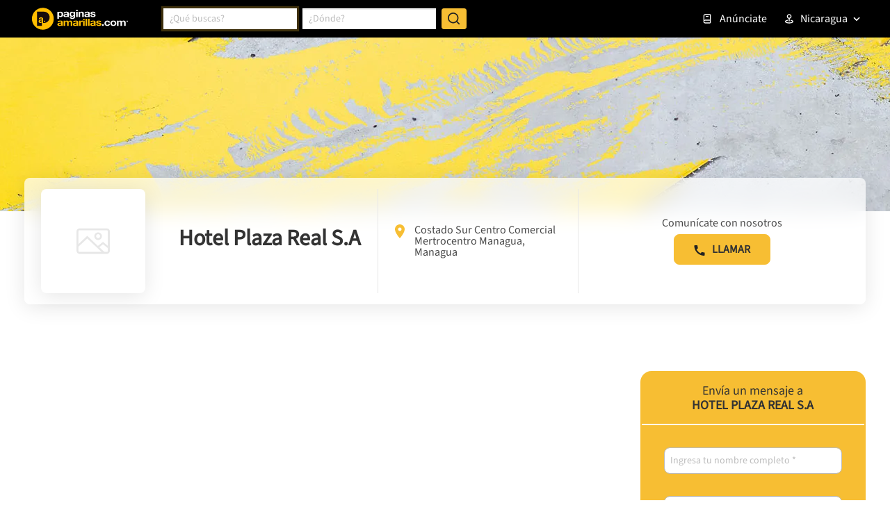

--- FILE ---
content_type: text/html; charset=utf-8
request_url: https://www.google.com/recaptcha/enterprise/anchor?ar=1&k=6LdlnwYqAAAAAG4xvwbFMR247f4IvCPWll5Do8Hh&co=aHR0cHM6Ly93d3cucGFnaW5hc2FtYXJpbGxhcy5jb20ubmk6NDQz&hl=en&v=PoyoqOPhxBO7pBk68S4YbpHZ&size=invisible&anchor-ms=20000&execute-ms=30000&cb=8v5cwhcfjbl4
body_size: 48876
content:
<!DOCTYPE HTML><html dir="ltr" lang="en"><head><meta http-equiv="Content-Type" content="text/html; charset=UTF-8">
<meta http-equiv="X-UA-Compatible" content="IE=edge">
<title>reCAPTCHA</title>
<style type="text/css">
/* cyrillic-ext */
@font-face {
  font-family: 'Roboto';
  font-style: normal;
  font-weight: 400;
  font-stretch: 100%;
  src: url(//fonts.gstatic.com/s/roboto/v48/KFO7CnqEu92Fr1ME7kSn66aGLdTylUAMa3GUBHMdazTgWw.woff2) format('woff2');
  unicode-range: U+0460-052F, U+1C80-1C8A, U+20B4, U+2DE0-2DFF, U+A640-A69F, U+FE2E-FE2F;
}
/* cyrillic */
@font-face {
  font-family: 'Roboto';
  font-style: normal;
  font-weight: 400;
  font-stretch: 100%;
  src: url(//fonts.gstatic.com/s/roboto/v48/KFO7CnqEu92Fr1ME7kSn66aGLdTylUAMa3iUBHMdazTgWw.woff2) format('woff2');
  unicode-range: U+0301, U+0400-045F, U+0490-0491, U+04B0-04B1, U+2116;
}
/* greek-ext */
@font-face {
  font-family: 'Roboto';
  font-style: normal;
  font-weight: 400;
  font-stretch: 100%;
  src: url(//fonts.gstatic.com/s/roboto/v48/KFO7CnqEu92Fr1ME7kSn66aGLdTylUAMa3CUBHMdazTgWw.woff2) format('woff2');
  unicode-range: U+1F00-1FFF;
}
/* greek */
@font-face {
  font-family: 'Roboto';
  font-style: normal;
  font-weight: 400;
  font-stretch: 100%;
  src: url(//fonts.gstatic.com/s/roboto/v48/KFO7CnqEu92Fr1ME7kSn66aGLdTylUAMa3-UBHMdazTgWw.woff2) format('woff2');
  unicode-range: U+0370-0377, U+037A-037F, U+0384-038A, U+038C, U+038E-03A1, U+03A3-03FF;
}
/* math */
@font-face {
  font-family: 'Roboto';
  font-style: normal;
  font-weight: 400;
  font-stretch: 100%;
  src: url(//fonts.gstatic.com/s/roboto/v48/KFO7CnqEu92Fr1ME7kSn66aGLdTylUAMawCUBHMdazTgWw.woff2) format('woff2');
  unicode-range: U+0302-0303, U+0305, U+0307-0308, U+0310, U+0312, U+0315, U+031A, U+0326-0327, U+032C, U+032F-0330, U+0332-0333, U+0338, U+033A, U+0346, U+034D, U+0391-03A1, U+03A3-03A9, U+03B1-03C9, U+03D1, U+03D5-03D6, U+03F0-03F1, U+03F4-03F5, U+2016-2017, U+2034-2038, U+203C, U+2040, U+2043, U+2047, U+2050, U+2057, U+205F, U+2070-2071, U+2074-208E, U+2090-209C, U+20D0-20DC, U+20E1, U+20E5-20EF, U+2100-2112, U+2114-2115, U+2117-2121, U+2123-214F, U+2190, U+2192, U+2194-21AE, U+21B0-21E5, U+21F1-21F2, U+21F4-2211, U+2213-2214, U+2216-22FF, U+2308-230B, U+2310, U+2319, U+231C-2321, U+2336-237A, U+237C, U+2395, U+239B-23B7, U+23D0, U+23DC-23E1, U+2474-2475, U+25AF, U+25B3, U+25B7, U+25BD, U+25C1, U+25CA, U+25CC, U+25FB, U+266D-266F, U+27C0-27FF, U+2900-2AFF, U+2B0E-2B11, U+2B30-2B4C, U+2BFE, U+3030, U+FF5B, U+FF5D, U+1D400-1D7FF, U+1EE00-1EEFF;
}
/* symbols */
@font-face {
  font-family: 'Roboto';
  font-style: normal;
  font-weight: 400;
  font-stretch: 100%;
  src: url(//fonts.gstatic.com/s/roboto/v48/KFO7CnqEu92Fr1ME7kSn66aGLdTylUAMaxKUBHMdazTgWw.woff2) format('woff2');
  unicode-range: U+0001-000C, U+000E-001F, U+007F-009F, U+20DD-20E0, U+20E2-20E4, U+2150-218F, U+2190, U+2192, U+2194-2199, U+21AF, U+21E6-21F0, U+21F3, U+2218-2219, U+2299, U+22C4-22C6, U+2300-243F, U+2440-244A, U+2460-24FF, U+25A0-27BF, U+2800-28FF, U+2921-2922, U+2981, U+29BF, U+29EB, U+2B00-2BFF, U+4DC0-4DFF, U+FFF9-FFFB, U+10140-1018E, U+10190-1019C, U+101A0, U+101D0-101FD, U+102E0-102FB, U+10E60-10E7E, U+1D2C0-1D2D3, U+1D2E0-1D37F, U+1F000-1F0FF, U+1F100-1F1AD, U+1F1E6-1F1FF, U+1F30D-1F30F, U+1F315, U+1F31C, U+1F31E, U+1F320-1F32C, U+1F336, U+1F378, U+1F37D, U+1F382, U+1F393-1F39F, U+1F3A7-1F3A8, U+1F3AC-1F3AF, U+1F3C2, U+1F3C4-1F3C6, U+1F3CA-1F3CE, U+1F3D4-1F3E0, U+1F3ED, U+1F3F1-1F3F3, U+1F3F5-1F3F7, U+1F408, U+1F415, U+1F41F, U+1F426, U+1F43F, U+1F441-1F442, U+1F444, U+1F446-1F449, U+1F44C-1F44E, U+1F453, U+1F46A, U+1F47D, U+1F4A3, U+1F4B0, U+1F4B3, U+1F4B9, U+1F4BB, U+1F4BF, U+1F4C8-1F4CB, U+1F4D6, U+1F4DA, U+1F4DF, U+1F4E3-1F4E6, U+1F4EA-1F4ED, U+1F4F7, U+1F4F9-1F4FB, U+1F4FD-1F4FE, U+1F503, U+1F507-1F50B, U+1F50D, U+1F512-1F513, U+1F53E-1F54A, U+1F54F-1F5FA, U+1F610, U+1F650-1F67F, U+1F687, U+1F68D, U+1F691, U+1F694, U+1F698, U+1F6AD, U+1F6B2, U+1F6B9-1F6BA, U+1F6BC, U+1F6C6-1F6CF, U+1F6D3-1F6D7, U+1F6E0-1F6EA, U+1F6F0-1F6F3, U+1F6F7-1F6FC, U+1F700-1F7FF, U+1F800-1F80B, U+1F810-1F847, U+1F850-1F859, U+1F860-1F887, U+1F890-1F8AD, U+1F8B0-1F8BB, U+1F8C0-1F8C1, U+1F900-1F90B, U+1F93B, U+1F946, U+1F984, U+1F996, U+1F9E9, U+1FA00-1FA6F, U+1FA70-1FA7C, U+1FA80-1FA89, U+1FA8F-1FAC6, U+1FACE-1FADC, U+1FADF-1FAE9, U+1FAF0-1FAF8, U+1FB00-1FBFF;
}
/* vietnamese */
@font-face {
  font-family: 'Roboto';
  font-style: normal;
  font-weight: 400;
  font-stretch: 100%;
  src: url(//fonts.gstatic.com/s/roboto/v48/KFO7CnqEu92Fr1ME7kSn66aGLdTylUAMa3OUBHMdazTgWw.woff2) format('woff2');
  unicode-range: U+0102-0103, U+0110-0111, U+0128-0129, U+0168-0169, U+01A0-01A1, U+01AF-01B0, U+0300-0301, U+0303-0304, U+0308-0309, U+0323, U+0329, U+1EA0-1EF9, U+20AB;
}
/* latin-ext */
@font-face {
  font-family: 'Roboto';
  font-style: normal;
  font-weight: 400;
  font-stretch: 100%;
  src: url(//fonts.gstatic.com/s/roboto/v48/KFO7CnqEu92Fr1ME7kSn66aGLdTylUAMa3KUBHMdazTgWw.woff2) format('woff2');
  unicode-range: U+0100-02BA, U+02BD-02C5, U+02C7-02CC, U+02CE-02D7, U+02DD-02FF, U+0304, U+0308, U+0329, U+1D00-1DBF, U+1E00-1E9F, U+1EF2-1EFF, U+2020, U+20A0-20AB, U+20AD-20C0, U+2113, U+2C60-2C7F, U+A720-A7FF;
}
/* latin */
@font-face {
  font-family: 'Roboto';
  font-style: normal;
  font-weight: 400;
  font-stretch: 100%;
  src: url(//fonts.gstatic.com/s/roboto/v48/KFO7CnqEu92Fr1ME7kSn66aGLdTylUAMa3yUBHMdazQ.woff2) format('woff2');
  unicode-range: U+0000-00FF, U+0131, U+0152-0153, U+02BB-02BC, U+02C6, U+02DA, U+02DC, U+0304, U+0308, U+0329, U+2000-206F, U+20AC, U+2122, U+2191, U+2193, U+2212, U+2215, U+FEFF, U+FFFD;
}
/* cyrillic-ext */
@font-face {
  font-family: 'Roboto';
  font-style: normal;
  font-weight: 500;
  font-stretch: 100%;
  src: url(//fonts.gstatic.com/s/roboto/v48/KFO7CnqEu92Fr1ME7kSn66aGLdTylUAMa3GUBHMdazTgWw.woff2) format('woff2');
  unicode-range: U+0460-052F, U+1C80-1C8A, U+20B4, U+2DE0-2DFF, U+A640-A69F, U+FE2E-FE2F;
}
/* cyrillic */
@font-face {
  font-family: 'Roboto';
  font-style: normal;
  font-weight: 500;
  font-stretch: 100%;
  src: url(//fonts.gstatic.com/s/roboto/v48/KFO7CnqEu92Fr1ME7kSn66aGLdTylUAMa3iUBHMdazTgWw.woff2) format('woff2');
  unicode-range: U+0301, U+0400-045F, U+0490-0491, U+04B0-04B1, U+2116;
}
/* greek-ext */
@font-face {
  font-family: 'Roboto';
  font-style: normal;
  font-weight: 500;
  font-stretch: 100%;
  src: url(//fonts.gstatic.com/s/roboto/v48/KFO7CnqEu92Fr1ME7kSn66aGLdTylUAMa3CUBHMdazTgWw.woff2) format('woff2');
  unicode-range: U+1F00-1FFF;
}
/* greek */
@font-face {
  font-family: 'Roboto';
  font-style: normal;
  font-weight: 500;
  font-stretch: 100%;
  src: url(//fonts.gstatic.com/s/roboto/v48/KFO7CnqEu92Fr1ME7kSn66aGLdTylUAMa3-UBHMdazTgWw.woff2) format('woff2');
  unicode-range: U+0370-0377, U+037A-037F, U+0384-038A, U+038C, U+038E-03A1, U+03A3-03FF;
}
/* math */
@font-face {
  font-family: 'Roboto';
  font-style: normal;
  font-weight: 500;
  font-stretch: 100%;
  src: url(//fonts.gstatic.com/s/roboto/v48/KFO7CnqEu92Fr1ME7kSn66aGLdTylUAMawCUBHMdazTgWw.woff2) format('woff2');
  unicode-range: U+0302-0303, U+0305, U+0307-0308, U+0310, U+0312, U+0315, U+031A, U+0326-0327, U+032C, U+032F-0330, U+0332-0333, U+0338, U+033A, U+0346, U+034D, U+0391-03A1, U+03A3-03A9, U+03B1-03C9, U+03D1, U+03D5-03D6, U+03F0-03F1, U+03F4-03F5, U+2016-2017, U+2034-2038, U+203C, U+2040, U+2043, U+2047, U+2050, U+2057, U+205F, U+2070-2071, U+2074-208E, U+2090-209C, U+20D0-20DC, U+20E1, U+20E5-20EF, U+2100-2112, U+2114-2115, U+2117-2121, U+2123-214F, U+2190, U+2192, U+2194-21AE, U+21B0-21E5, U+21F1-21F2, U+21F4-2211, U+2213-2214, U+2216-22FF, U+2308-230B, U+2310, U+2319, U+231C-2321, U+2336-237A, U+237C, U+2395, U+239B-23B7, U+23D0, U+23DC-23E1, U+2474-2475, U+25AF, U+25B3, U+25B7, U+25BD, U+25C1, U+25CA, U+25CC, U+25FB, U+266D-266F, U+27C0-27FF, U+2900-2AFF, U+2B0E-2B11, U+2B30-2B4C, U+2BFE, U+3030, U+FF5B, U+FF5D, U+1D400-1D7FF, U+1EE00-1EEFF;
}
/* symbols */
@font-face {
  font-family: 'Roboto';
  font-style: normal;
  font-weight: 500;
  font-stretch: 100%;
  src: url(//fonts.gstatic.com/s/roboto/v48/KFO7CnqEu92Fr1ME7kSn66aGLdTylUAMaxKUBHMdazTgWw.woff2) format('woff2');
  unicode-range: U+0001-000C, U+000E-001F, U+007F-009F, U+20DD-20E0, U+20E2-20E4, U+2150-218F, U+2190, U+2192, U+2194-2199, U+21AF, U+21E6-21F0, U+21F3, U+2218-2219, U+2299, U+22C4-22C6, U+2300-243F, U+2440-244A, U+2460-24FF, U+25A0-27BF, U+2800-28FF, U+2921-2922, U+2981, U+29BF, U+29EB, U+2B00-2BFF, U+4DC0-4DFF, U+FFF9-FFFB, U+10140-1018E, U+10190-1019C, U+101A0, U+101D0-101FD, U+102E0-102FB, U+10E60-10E7E, U+1D2C0-1D2D3, U+1D2E0-1D37F, U+1F000-1F0FF, U+1F100-1F1AD, U+1F1E6-1F1FF, U+1F30D-1F30F, U+1F315, U+1F31C, U+1F31E, U+1F320-1F32C, U+1F336, U+1F378, U+1F37D, U+1F382, U+1F393-1F39F, U+1F3A7-1F3A8, U+1F3AC-1F3AF, U+1F3C2, U+1F3C4-1F3C6, U+1F3CA-1F3CE, U+1F3D4-1F3E0, U+1F3ED, U+1F3F1-1F3F3, U+1F3F5-1F3F7, U+1F408, U+1F415, U+1F41F, U+1F426, U+1F43F, U+1F441-1F442, U+1F444, U+1F446-1F449, U+1F44C-1F44E, U+1F453, U+1F46A, U+1F47D, U+1F4A3, U+1F4B0, U+1F4B3, U+1F4B9, U+1F4BB, U+1F4BF, U+1F4C8-1F4CB, U+1F4D6, U+1F4DA, U+1F4DF, U+1F4E3-1F4E6, U+1F4EA-1F4ED, U+1F4F7, U+1F4F9-1F4FB, U+1F4FD-1F4FE, U+1F503, U+1F507-1F50B, U+1F50D, U+1F512-1F513, U+1F53E-1F54A, U+1F54F-1F5FA, U+1F610, U+1F650-1F67F, U+1F687, U+1F68D, U+1F691, U+1F694, U+1F698, U+1F6AD, U+1F6B2, U+1F6B9-1F6BA, U+1F6BC, U+1F6C6-1F6CF, U+1F6D3-1F6D7, U+1F6E0-1F6EA, U+1F6F0-1F6F3, U+1F6F7-1F6FC, U+1F700-1F7FF, U+1F800-1F80B, U+1F810-1F847, U+1F850-1F859, U+1F860-1F887, U+1F890-1F8AD, U+1F8B0-1F8BB, U+1F8C0-1F8C1, U+1F900-1F90B, U+1F93B, U+1F946, U+1F984, U+1F996, U+1F9E9, U+1FA00-1FA6F, U+1FA70-1FA7C, U+1FA80-1FA89, U+1FA8F-1FAC6, U+1FACE-1FADC, U+1FADF-1FAE9, U+1FAF0-1FAF8, U+1FB00-1FBFF;
}
/* vietnamese */
@font-face {
  font-family: 'Roboto';
  font-style: normal;
  font-weight: 500;
  font-stretch: 100%;
  src: url(//fonts.gstatic.com/s/roboto/v48/KFO7CnqEu92Fr1ME7kSn66aGLdTylUAMa3OUBHMdazTgWw.woff2) format('woff2');
  unicode-range: U+0102-0103, U+0110-0111, U+0128-0129, U+0168-0169, U+01A0-01A1, U+01AF-01B0, U+0300-0301, U+0303-0304, U+0308-0309, U+0323, U+0329, U+1EA0-1EF9, U+20AB;
}
/* latin-ext */
@font-face {
  font-family: 'Roboto';
  font-style: normal;
  font-weight: 500;
  font-stretch: 100%;
  src: url(//fonts.gstatic.com/s/roboto/v48/KFO7CnqEu92Fr1ME7kSn66aGLdTylUAMa3KUBHMdazTgWw.woff2) format('woff2');
  unicode-range: U+0100-02BA, U+02BD-02C5, U+02C7-02CC, U+02CE-02D7, U+02DD-02FF, U+0304, U+0308, U+0329, U+1D00-1DBF, U+1E00-1E9F, U+1EF2-1EFF, U+2020, U+20A0-20AB, U+20AD-20C0, U+2113, U+2C60-2C7F, U+A720-A7FF;
}
/* latin */
@font-face {
  font-family: 'Roboto';
  font-style: normal;
  font-weight: 500;
  font-stretch: 100%;
  src: url(//fonts.gstatic.com/s/roboto/v48/KFO7CnqEu92Fr1ME7kSn66aGLdTylUAMa3yUBHMdazQ.woff2) format('woff2');
  unicode-range: U+0000-00FF, U+0131, U+0152-0153, U+02BB-02BC, U+02C6, U+02DA, U+02DC, U+0304, U+0308, U+0329, U+2000-206F, U+20AC, U+2122, U+2191, U+2193, U+2212, U+2215, U+FEFF, U+FFFD;
}
/* cyrillic-ext */
@font-face {
  font-family: 'Roboto';
  font-style: normal;
  font-weight: 900;
  font-stretch: 100%;
  src: url(//fonts.gstatic.com/s/roboto/v48/KFO7CnqEu92Fr1ME7kSn66aGLdTylUAMa3GUBHMdazTgWw.woff2) format('woff2');
  unicode-range: U+0460-052F, U+1C80-1C8A, U+20B4, U+2DE0-2DFF, U+A640-A69F, U+FE2E-FE2F;
}
/* cyrillic */
@font-face {
  font-family: 'Roboto';
  font-style: normal;
  font-weight: 900;
  font-stretch: 100%;
  src: url(//fonts.gstatic.com/s/roboto/v48/KFO7CnqEu92Fr1ME7kSn66aGLdTylUAMa3iUBHMdazTgWw.woff2) format('woff2');
  unicode-range: U+0301, U+0400-045F, U+0490-0491, U+04B0-04B1, U+2116;
}
/* greek-ext */
@font-face {
  font-family: 'Roboto';
  font-style: normal;
  font-weight: 900;
  font-stretch: 100%;
  src: url(//fonts.gstatic.com/s/roboto/v48/KFO7CnqEu92Fr1ME7kSn66aGLdTylUAMa3CUBHMdazTgWw.woff2) format('woff2');
  unicode-range: U+1F00-1FFF;
}
/* greek */
@font-face {
  font-family: 'Roboto';
  font-style: normal;
  font-weight: 900;
  font-stretch: 100%;
  src: url(//fonts.gstatic.com/s/roboto/v48/KFO7CnqEu92Fr1ME7kSn66aGLdTylUAMa3-UBHMdazTgWw.woff2) format('woff2');
  unicode-range: U+0370-0377, U+037A-037F, U+0384-038A, U+038C, U+038E-03A1, U+03A3-03FF;
}
/* math */
@font-face {
  font-family: 'Roboto';
  font-style: normal;
  font-weight: 900;
  font-stretch: 100%;
  src: url(//fonts.gstatic.com/s/roboto/v48/KFO7CnqEu92Fr1ME7kSn66aGLdTylUAMawCUBHMdazTgWw.woff2) format('woff2');
  unicode-range: U+0302-0303, U+0305, U+0307-0308, U+0310, U+0312, U+0315, U+031A, U+0326-0327, U+032C, U+032F-0330, U+0332-0333, U+0338, U+033A, U+0346, U+034D, U+0391-03A1, U+03A3-03A9, U+03B1-03C9, U+03D1, U+03D5-03D6, U+03F0-03F1, U+03F4-03F5, U+2016-2017, U+2034-2038, U+203C, U+2040, U+2043, U+2047, U+2050, U+2057, U+205F, U+2070-2071, U+2074-208E, U+2090-209C, U+20D0-20DC, U+20E1, U+20E5-20EF, U+2100-2112, U+2114-2115, U+2117-2121, U+2123-214F, U+2190, U+2192, U+2194-21AE, U+21B0-21E5, U+21F1-21F2, U+21F4-2211, U+2213-2214, U+2216-22FF, U+2308-230B, U+2310, U+2319, U+231C-2321, U+2336-237A, U+237C, U+2395, U+239B-23B7, U+23D0, U+23DC-23E1, U+2474-2475, U+25AF, U+25B3, U+25B7, U+25BD, U+25C1, U+25CA, U+25CC, U+25FB, U+266D-266F, U+27C0-27FF, U+2900-2AFF, U+2B0E-2B11, U+2B30-2B4C, U+2BFE, U+3030, U+FF5B, U+FF5D, U+1D400-1D7FF, U+1EE00-1EEFF;
}
/* symbols */
@font-face {
  font-family: 'Roboto';
  font-style: normal;
  font-weight: 900;
  font-stretch: 100%;
  src: url(//fonts.gstatic.com/s/roboto/v48/KFO7CnqEu92Fr1ME7kSn66aGLdTylUAMaxKUBHMdazTgWw.woff2) format('woff2');
  unicode-range: U+0001-000C, U+000E-001F, U+007F-009F, U+20DD-20E0, U+20E2-20E4, U+2150-218F, U+2190, U+2192, U+2194-2199, U+21AF, U+21E6-21F0, U+21F3, U+2218-2219, U+2299, U+22C4-22C6, U+2300-243F, U+2440-244A, U+2460-24FF, U+25A0-27BF, U+2800-28FF, U+2921-2922, U+2981, U+29BF, U+29EB, U+2B00-2BFF, U+4DC0-4DFF, U+FFF9-FFFB, U+10140-1018E, U+10190-1019C, U+101A0, U+101D0-101FD, U+102E0-102FB, U+10E60-10E7E, U+1D2C0-1D2D3, U+1D2E0-1D37F, U+1F000-1F0FF, U+1F100-1F1AD, U+1F1E6-1F1FF, U+1F30D-1F30F, U+1F315, U+1F31C, U+1F31E, U+1F320-1F32C, U+1F336, U+1F378, U+1F37D, U+1F382, U+1F393-1F39F, U+1F3A7-1F3A8, U+1F3AC-1F3AF, U+1F3C2, U+1F3C4-1F3C6, U+1F3CA-1F3CE, U+1F3D4-1F3E0, U+1F3ED, U+1F3F1-1F3F3, U+1F3F5-1F3F7, U+1F408, U+1F415, U+1F41F, U+1F426, U+1F43F, U+1F441-1F442, U+1F444, U+1F446-1F449, U+1F44C-1F44E, U+1F453, U+1F46A, U+1F47D, U+1F4A3, U+1F4B0, U+1F4B3, U+1F4B9, U+1F4BB, U+1F4BF, U+1F4C8-1F4CB, U+1F4D6, U+1F4DA, U+1F4DF, U+1F4E3-1F4E6, U+1F4EA-1F4ED, U+1F4F7, U+1F4F9-1F4FB, U+1F4FD-1F4FE, U+1F503, U+1F507-1F50B, U+1F50D, U+1F512-1F513, U+1F53E-1F54A, U+1F54F-1F5FA, U+1F610, U+1F650-1F67F, U+1F687, U+1F68D, U+1F691, U+1F694, U+1F698, U+1F6AD, U+1F6B2, U+1F6B9-1F6BA, U+1F6BC, U+1F6C6-1F6CF, U+1F6D3-1F6D7, U+1F6E0-1F6EA, U+1F6F0-1F6F3, U+1F6F7-1F6FC, U+1F700-1F7FF, U+1F800-1F80B, U+1F810-1F847, U+1F850-1F859, U+1F860-1F887, U+1F890-1F8AD, U+1F8B0-1F8BB, U+1F8C0-1F8C1, U+1F900-1F90B, U+1F93B, U+1F946, U+1F984, U+1F996, U+1F9E9, U+1FA00-1FA6F, U+1FA70-1FA7C, U+1FA80-1FA89, U+1FA8F-1FAC6, U+1FACE-1FADC, U+1FADF-1FAE9, U+1FAF0-1FAF8, U+1FB00-1FBFF;
}
/* vietnamese */
@font-face {
  font-family: 'Roboto';
  font-style: normal;
  font-weight: 900;
  font-stretch: 100%;
  src: url(//fonts.gstatic.com/s/roboto/v48/KFO7CnqEu92Fr1ME7kSn66aGLdTylUAMa3OUBHMdazTgWw.woff2) format('woff2');
  unicode-range: U+0102-0103, U+0110-0111, U+0128-0129, U+0168-0169, U+01A0-01A1, U+01AF-01B0, U+0300-0301, U+0303-0304, U+0308-0309, U+0323, U+0329, U+1EA0-1EF9, U+20AB;
}
/* latin-ext */
@font-face {
  font-family: 'Roboto';
  font-style: normal;
  font-weight: 900;
  font-stretch: 100%;
  src: url(//fonts.gstatic.com/s/roboto/v48/KFO7CnqEu92Fr1ME7kSn66aGLdTylUAMa3KUBHMdazTgWw.woff2) format('woff2');
  unicode-range: U+0100-02BA, U+02BD-02C5, U+02C7-02CC, U+02CE-02D7, U+02DD-02FF, U+0304, U+0308, U+0329, U+1D00-1DBF, U+1E00-1E9F, U+1EF2-1EFF, U+2020, U+20A0-20AB, U+20AD-20C0, U+2113, U+2C60-2C7F, U+A720-A7FF;
}
/* latin */
@font-face {
  font-family: 'Roboto';
  font-style: normal;
  font-weight: 900;
  font-stretch: 100%;
  src: url(//fonts.gstatic.com/s/roboto/v48/KFO7CnqEu92Fr1ME7kSn66aGLdTylUAMa3yUBHMdazQ.woff2) format('woff2');
  unicode-range: U+0000-00FF, U+0131, U+0152-0153, U+02BB-02BC, U+02C6, U+02DA, U+02DC, U+0304, U+0308, U+0329, U+2000-206F, U+20AC, U+2122, U+2191, U+2193, U+2212, U+2215, U+FEFF, U+FFFD;
}

</style>
<link rel="stylesheet" type="text/css" href="https://www.gstatic.com/recaptcha/releases/PoyoqOPhxBO7pBk68S4YbpHZ/styles__ltr.css">
<script nonce="nPl4vzXta3V_eUpaxWzADw" type="text/javascript">window['__recaptcha_api'] = 'https://www.google.com/recaptcha/enterprise/';</script>
<script type="text/javascript" src="https://www.gstatic.com/recaptcha/releases/PoyoqOPhxBO7pBk68S4YbpHZ/recaptcha__en.js" nonce="nPl4vzXta3V_eUpaxWzADw">
      
    </script></head>
<body><div id="rc-anchor-alert" class="rc-anchor-alert"></div>
<input type="hidden" id="recaptcha-token" value="[base64]">
<script type="text/javascript" nonce="nPl4vzXta3V_eUpaxWzADw">
      recaptcha.anchor.Main.init("[\x22ainput\x22,[\x22bgdata\x22,\x22\x22,\[base64]/[base64]/[base64]/[base64]/[base64]/[base64]/[base64]/[base64]/[base64]/[base64]\\u003d\x22,\[base64]\\u003d\\u003d\x22,\x22IsKEED8uw5DCunNJwr4vwq9UO1dNUH3DkMOlwpRlVzhww4vCuAHDtj7DkRgYGlVKFw4RwoBIw5nCqsOcwrrCq8Kra8ODw6MFwqkNwq8BwqPDvcOHwozDssKOGsKJLi0RT2Bka8OEw4l/w4cywoMZwpTCkzIockJaYsKFH8KlbnjCnMOWQkpkwoHChMOzwrLCklXDm3fCisOkwoXCpMKVw7whwo3Dn8Obw77CrgtTHMKOwqbDgsKbw4IkQMO3w4PClcOWwqQ9AMOrDDzCp28swrzCt8O/GFvDqyhIw7x/[base64]/DgMOoUcO3w6HDqwnChcOwwociCsOKBCrCgsOPCnhwMcOGw7rCiTHDk8OEFGIYwofDqlvCn8OIwqzDqcOlYQbDs8KtwqDCrH/CkEIMw5vDm8K3wqoxw5MKwrzCrMKZwqbDvVHDoMKNwonDqWJlwrhbw5U1w4nDl8K7XsKRw64APMOcd8KOTB/[base64]/[base64]/CvSnCgB0edcO2w7l5w7DDmh3Ds3LCkTEUcmnDuH/[base64]/[base64]/Dhy8tKRHClWVUP2HDvcOcw78pwonDv8K4wovDnSYGwq9UGA/DphcFwqnDoHrDqU1/w77DjnjDgSHCqsKHw6EJIcOkLMOfw7rDp8KXVUQBw4HDrMO6K0gmKcOleAjDtTEIw73DhWtZR8OtwoRVVhrCknhPw73CjcOTwosjw6lJw6rDk8O6wrpGK3XCtABOwpxsw7nCusO1K8Orw4DCnMOrOkkhwp8/CsKRXTHDtVsqQQjCqMO4dhzCtcOiw4/DtCgDwo/DvsOvw6UAwpDCh8KKwoTCmMKbacKEWnUbTMOKwodWXS3CmsK+wo7CoXTCvcONw4XCq8KKFhBSfzXCtjnCn8KaQyfDk2PDvwnDqsOvw4VcwoV6w5rCk8KtwqjDnsKEeH7DlMKSw5B/LBwtwpkMP8Ogc8KpJ8KewqR8wprDtcOlw5R5e8KqwoPDtwscwrnDpsO6YcKewqsdZ8OTRMKyD8OYfsO5w7jDmmjDrsKaDMKRcQvClCrDvG4HwqxUw6LDnFDCiH7ClcKRe8OOQz7DjcOCCsK4eMO5My/CvsO/wpTDrXFtL8OHCcKaw7jDlhXDhcOfwrjCqsKhasKKw6bCnsOcw4PDnBgsHsKDTMOKKy4rasO7bCrDtzzDo8K5UMK8bMKIwp3CrMKMMyzCucKfwr7CuS5sw4vCn3YxUMOuSQhRwrPDmy/Dh8KAw5DCiMOOw7IuAMOVwp3CiMKMLcOKwooUwrzDqsKtwq7Ck8KNEDMGwpJFWk/DimPCm03CihPDlE7DmcOPaDYnw4DDtGzDpFQDeS3CusOCLcOPworCnMKAJMO2w53Dq8OVw5ZlT2ETYnEYRysxw5/DvsO6wr3DnnsEYiIhwpHChi5ie8Owd29GfsOWDH8IBwDCqcOvwogPG0vDhEPDs0bCksO7cMOGw6UfWsOEw7PDu2LCuwjCuz7DucOID0c1wqtpwpvCslHDlDwew6ZEKW4BTcKSIsOIw6vCvcOpU2HDnsKOUcO2wrYod8Klw5Qqw4nDkzola8Kqdilid8OpwpFHw7/CmzvCvw83JVjDv8KiwrsuwoXChB7CpcKFwqJew4pULGjCjiJtw43CjMK0E8KKw4RQw5R3VMO5f0gGw6HCsSDCpMO1w6olaEIDPGfCuX/CqgA6wp/[base64]/HjJLDWHDlRLDncOPWXPClcOrNMOsU8O6w59bwqcnwojCuxpGecKDw7IiTsOVwoPClsOwKcKybzDCocO/MFPCgMK/R8Ouw4vCkRvCtsOjwoPClG7DhCbCnXnDkRgowrIEw7g7EcO+wr47aQBlwpPDqS3DtcOSVMKwHkbCv8Kgw7bDpGQNwrh1fMOyw7Frw59bMsKPZ8O7wpUOI2MdI8OZw7JtdMK0w5DCisOdJMK9NsOSwr/[base64]/[base64]/[base64]/Ci8KZw75eXVQaYB1hwqtPfMKgNjp+S1tEZ8O1A8Klw6FBbCXCnXUbw48BwrN4w7XCgEXDpsO/[base64]/w5ZXw6VmO8OdcWbCjxJzI8OCw7ogYVd0wqBpb8O1w5hjwpHChcK7woYbUMKQwrtdHcKDwofCs8Oew6jCqGlJwobClB4EKcK/DcK+QcKpw6tDwq0hw4NPfFrCpsOOV3PCjcO2C11AwprDujMDWyHChsOKwrtdwrQ0MlR/[base64]/DvMKQwqvCjMO8MiPCpl/[base64]/wpHDuhwWwr/DrjRKw6LDgsORwqt8wqjCukzCtmjCqsKPcsKQN8O/w7QkwppTwo3CjsO1S0V2axPCkcKHw4J+w6jCsA4Vw7RhPMK6wpnDnMKVHsKLw7XCkcKDw4FPw6VaC0FRwqIaOxTCtFPDnsOlN1DCj23Dqh5FPMOowq/DoUAwwo/CkcOjf1Frw6HDksOrUcKwBhfDuwPCiBAuwoMMY27CssKww41OdGrDlEHCosKxCR/CsMKAWUVSKcKUbRh2wonCh8KGTU9Vw5AuVXkxw50PWD/DmMK7w6IKBcONwoXDk8OWBVXCl8OIw7zDhC3DnsOBwoU1w58YCWDCssKWfMOeTRTDssOMTj3DicKhwpItfCAaw5J+C0d/WsOkwoFHwpTCq8O2w7hzShjCgGAIwq9Yw4tVw5YPwrtIw7TChcOzw6YgUsKgOibDisOnwphCwofCkXzDo8Ojw796Z2lJwpPDmMK2w59APDNSwqrChHnCocOqZ8KOw6PCiU0Lw5R4wqUAw7jCusKawqsBWQ/Cmm/CsxHCtMOTT8K2wptNw7rCusOOeTXCv17DmXTDjVzCusOiR8Ohc8OhVFLDocKTw5TChsONVsKbw7vDp8O8cMKYEsO5CcOqw5pRasORH8OCw4DDiMKCwqYawq9aw6Uow7kZw67DrMKKw5LDj8K2fDsyGCdIKmYwwp1Cw4HDs8O0w6nCqkDCrsO/QhgnwrZtBE85w6cJTETDlhDCrj0Ywol7w6kkw4Z6w5kzwqXDkU1WXsOqwqrDlwVgwqfCr1LDkcKfWcKAw4jDkMKxwpPDlMOJw4nDkhbCngl/wq3CglFzTsOsw78/[base64]/CvVY/DsKlXcKDOnzCrTTCnljDvnlAfcOKwr7DjBpsOHtffkBhek1lw4s5IAzDnF7Dl8K4w6zChkQ+bkDDiQY/LVfCl8K4w5t8YsKRTmA/wpRyXXRSw67DksONw4LCpBgJwodtRzwEwqFnw4HCnWNpwqZSJ8KNwqfCusOqw4oPw69FBMKBwqbDpcKPN8O4wqbDn1HDhDbCrcOvwr3DoSseHw9qwoHDvTnDjcORFi3CgAdJw5/DlS3DvzYWw4cKwoXDssO5wrBWwqDCljzDrcO9wo8cGSwQwqggBMK6w57CoW/DpGXCljLCsMONwr1ZwpLDnMKlwpPCoyQpSsOjwpnCiMKJw44AamzDqsOzwrE7dMKOw4nChMOrw43DrcKIw5DCnjDCgcKNwp1Fw5Nhw504B8O8e8KzwohZBMKyw47CkcONw6kGQwItIADDqEDCh0rDiGvCqVQXaMKZbcOUDcOEbTFMw6MTJB/DlSrCmcOzE8Kpw6zCtldGwr9pCMOYBcKSwoRTD8OfccK/QilYw5xAXzl/UcOIw7fDqjjCiyt3w5rDk8OBZ8Ouwp7DpC7CpMKuWsOTFGw3SMOVc0sOwosNwpQdw4JZw6w2w71Le8O6wqJjwqzDnMOTwp4fwq3DujEJc8K9d8O+J8KRw4zDlFcsf8K5OcKaeG/Ckl3Cq2vDqUJOT3vCnwgewo7DuV7CrHI5ecK/w6/[base64]/CusOSVsORw6hpwoB/w6fCrWHChcKWPljDgcKNw7zDh8OUAsKYw4FtwqUGaWEVCDglNkjDjStdwo4rw6jDjMKuw5rDrcOmDsOlwrENbMO6XMKiw4rCu2sSIAnCrWHDrnPDk8K+w4zDucOcwpQ5w648dQbDkAXCulnCuBnDtsOmw59WT8KUwoU/ecOQE8OsG8O/w5zCvMK5w7FawqxUw6jDjjQ2w6kywp7DiytCU8OFX8O0wqLDvcOFQhwXwqXDpAhWPT1/ODXDocOrC8KvXHVtXMODYsOZw7DDmMObw5TDmsKIZmrCjsOvX8Ozw4PDnMOLU3zDmHAHw73DkcKBZy/CnMOkwp7DkmjCmsOjb8O1UsOxTcKFw47CgcKgCsKRwoxZw752OMKqw4pYwrkKS0t0wp5VwpvDicKHwrdWw5/CtsOxwr8Cw7zCuEPCkcOawqjCtTs1QsKLwqXClnwewp9lWMObwqQuXcOzUAlRw79FOcOVMUsiw5Q8w7Yxwox4aSB5NhnDq8O1VwfDjzEJw73Dl8K5wrHDqEzDnF3CgMO9w60Fw5jDj01EX8Onwq4YwoXCnQ7CjzLDsMOAw5LCiS3CuMOvwrDDo0/DrcK6woHCkMOUw6DDkHMHA8KIwptawqbDp8O8R0PClMOhbnDDvi3DlTwGwpTDqEPCrlbDicONFlvCp8OEwoNuaMOPDAAzYlfDllNswroDCR3DmHPDp8Oww7gmwpxDwqI5H8Odwqw9PMK/wpA/dTwRw6XDkMOkL8KUQBECwqVCb8KuwrZ3Hxc4w5fDn8O3w58wV0fDmsOaBcKAwpzCm8KNw6HDqz/CscKbByXDuljCq27Dhh9nJsK2wr7CpAPCuD0/bwnDrjYcw6XDgcKKCnY5w4NXwrIqwpbDrsOQw7spwp00w6nDqsKpOMO+ecKGPsKuwpjCmsKow78eH8Oye0Jgw4LCt8KmVUNiIUF4bWxtwqfCkVN3Q1kMFD/Cgm/DjyXCjVspwqnDiwkGw6TCtQXCpMKdw7I2MxxgJcKoPBnDqsKBwoY/RhHCv3sqw6fDosKbd8OLPhLDtQcdw4M7w5Z9DsKnO8KJw6PDlsOVw4ZZJXwHUlLDjkfDkj3Dp8K5w74dUcO8wp3Dj39oJT/Dth3Dn8KiwqXDqBIew6vCgMOSB8OfNxt4w6vCiD0KwqBxVsOfwoTCqXvCvMKRwoUcGcOdw5XCnh/DvC3CgsKwdy9Bwr80MC1gd8KYwr8MMi7CgsOuw50/[base64]/OcO0PcKWfcKuAFV+ZFxSZl3Cn8OIw53Cm0ZSwp5AwoXDs8ORdMKMwo7CrCwUwqVVeUbDrSLDrj0zw4EELDHDrC5KwqhJw7cOBMK9fnJ4w6wresOcNEABw5Q3w7bCtm5Ow6Zew5I/w4fDnR95IjJWHMKES8KENcKecUkWU8KjwoLCtsOnw4QYKcK6MsK1w7zDssOMCMOgw5vClV1rGsOceWs4ZMKFwqFYRnzDm8KEwrpMZU5Vwq1kMsOZwq4YOMOswoHDnCZwd1NNwpAHwpdPH3EOBcKDbsKHeQjDicOKwpzDsH9UH8KdWVwVw4nCnsK/LcO8Y8KPwp18woLDrR04wosKcRHDjEYdw4kDTH/Cr8OdaSpiRGDDrMO9YhvDmhvCuT55QCJKwqbDp0nCnXR1wo/DlwYQwrEDwqJyKsOfw4BBL3TDpcKfw41VBgwRKsOxwr3DvD9WKivDtE3CisOMwqMow7XDqW3DtcOVf8Oywq3CgMOJw7pHw4t0w7/DjMKVwrtXw6FIwpHCpMOaDcOlZ8KuEngTMMOUw5jCtsOWP8K3w7bClFbDs8KIEVzDisOwVB12wo0gWcORfsKMfsOyHMOIwobDiSMew7Znw4dOwq0xw7nDmMKHwq/CihnDpkHDhD0NPcOHaMKEwrhdw4HClhbDp8K6DMOdw4xfZy8wwpc9wqoaMcKdw40aZxkSw6vDg3U0UsOSCBPChgF9wqs6dXfDgsOSVcKWwqHCv2o3w7HCi8KNMy7Dm0hMw5FDHcOPYcOQAjhNLMOpw5XDg8KJYxphaUkMwr/CiTDDsWzDg8O0dg8RXMORD8OHw4pdcsOkw7XCmHDDlxbCk2rChkMBwoRqd0RTw6zCssKTSx/DpcOlw6fCvmwvw40mw4fDtDnCrcKVVcK6wq3DhcKYw6/[base64]/ClkXCkmN1RcKaw5JOdQURwoNOSi7CoEk2S8KNwpTCnTRFw6jCshLCq8OGwobDhhjDm8KPD8KNw7nCnwrDlcOwwprCgx/CpDlCw40awpFPY17DpsO7wr7DmMOxVcO0JgPCqsOMXwY8w7oAYDvCjDHCg3NOC8OCRgfDpwPCvcOXwovCnMKcKmMXw67CrMKqwqAWwr1vw53CsEvCvsKIw4x3wpQ5w65uwoBNMMKpMmLDk8OUwpfDksOWEcK4w7jDmk8CRMOma2nDqnxnBcK+J8OhwqR/XXdewoo2wpzCmsOIa1fDicK2bsOUOcOAw7zCoyJiWsKywoRJEGnCsxTCojDDlsOFwoZaW2LCk8KIwonDmkZiR8Oaw4nDsMKae27DiMOqwpE6HDBew6QPw4zDvsOTN8O4w43CnsKrwoFCw7lEwrcgw6DDgsKBZ8OPQH/Cm8KDakofM1DDughxbQHCgMKTVcO7wogLw5Exw7Rbw5bCt8KxwrxhwrXCiMKYw5Zqw43Dq8OcwpgdAMKSMsOzSsKUEjxoVgLChMObcMKJw6/DkMKZw5PCglkowrXCiW49Jn/CjCrCh2rDoMKEf1TCrMOINVBDwqTCssKowp1+cMKzw70uwpgiwogeLAw8QMKXwrBawqLChULDn8KIRyTCqi/DicKNw4AWUFBobCHCg8OSWMKia8KcCMOxw7wtw6bDp8KxLMKJwoZ7EsOLRUzDoxF8wojChcO3w7wLw77CgcKowqoBesKgUcKRF8KxQ8OgGnDDkQJdwqMbwo/DohtSwp/[base64]/[base64]/CtMOvBAgnw5sbwo/DjcO7w7/CuMOTw5vCm2pZw6fDo8Ogw492wrjCnzZ2wozCu8Kbw5Z4w4gJVMKPQMOAw4XClh1KYR8kwovDgMOnw4TDrwjDoH/DgQbCjiDCizrDiXoGwpgpBTfCt8Kwwp/CusKCw4A/F2zCrcOHw6HCoBZ5HMKgw7vDpQZiwrVULXIow50UGFLCnGY8w7oQCUl+woTCgFEzwq5lJcKdc17DjX/CnsOOw53DisOcbMOowrtjw6LCm8KMw6pzCcOdw6PCn8K1SsKgW0PDkMOMIg/[base64]/Dp8Ojw4hpccK7dWPCk8O1XTwEXiIzwqtmwoNQbF/DgcOjekPCqMOaL0B4wohjEcOIw6vChjnDm1LClyzDjsKXwobCo8OFY8KeS3rDvnZOw44Ta8O8w4MUw4wJTMOkKR7Dr8K3bsKaw6DDhsO+dXk0MMOhwrTDrGVewqPCqWfCmcKuYsOSDz7DgxvDvHzCj8OhL2XDjQ4ww5FjKmxvCMOEw41fBcKsw5/Cv27CinHCrsKWw73DvD1gw5XDuSJPNsObwpfDlT3CnjpUw4/[base64]/DgX5ywogcw7FhwpBewrElw59+fsK0V8KYw7zDosOpAsO1NyLDtgY0QMOrworDsMO+w7VuYMOoJMOvw7nDi8O4d057wrzCjFzDhMOTAMOVwoXDozbCvjFpTcK6Dxp9FsOow4YQw500wo7Cg8OoCw5bw6DCgA/DiMOgajVSw6bCqCHClcOxw6HCqHbCi0U7BGzCmSw6H8OswpHDlhLCtMO/[base64]/DvMKEwqjDn8K6OQnDnE3Dv2vDhcObAmDDhxMjCz7CjR8kw6HDncOtXTPDpREow5vCqsKdw6PClcKwV3xKJCgWGMOewpx+OMOWJmRjw6d/w4rCkRLDhcOuw7cYZzJCwqZTw4JCw7PDqxXCt8OSw4oVwpsWwq/DuEJcGmrDowHCh2YmGxMiDMO1w790E8OPwrTCt8OuM8OkwqTDlsO8GwgIGgvDjsKuw6kfW0XCol0VfzokIcKNBGbDk8Oxw5YSfmRdQyXCvcKQKMK9QcK9wpbDtMOvBlnDmG/DviIsw6zDgsKGfHjCpw0Gf3/[base64]/CicKoDgXDjxfDox3CrQXDnRbDgiHDvQnDnsOtKsKAGkjDssOKaGM2NDl0ezvCqEMwRgxSWsOcw6/[base64]/DoS7ChhR7wpTDhgzDnMO4WyIDTBvCpcOvacO3wrYbK8KPwobChB3CpsKEAMObGRfDnCsGwr3Dvg/CnSAiQcKswq/DrwfCn8OvK8KmdHFcccOIw6A1KjbChALCjVVvJsOiM8O4wpvDjnLDrsOdYDnDpQ7CoFI9PcKnwr/CmQrCoSzCikjDt2TDiHzCmz53JxHDmsKgH8OZwoDCnsO8axgBw6zDusOBwqs9fg8JFMKiw4x9bcORw6ZuwrTCgsKkHF4vwr7CvwAmwr/CggBywo4NwrlSbG/CrcOyw7nCsMKpDS/CvkPCicKTO8KtwrlmW2nDrl/DpVAwP8Ogw4xVScKPFzXCnVjCrhpPw7BHDhLDi8KPwpc1wr/[base64]/WMOOVsKxVMO4QMKOwokzcsOyLwVYw5zDshQyw6VXw7zDjAfDk8OLQMO3RjfDtsKkw6PDhRYFwqU3Mi17w48afMK1EsOYw5BKLABawqFNZAjCiRM/XMKdck0SXsKzwpHCnF9hO8KQX8KGT8K6CTnDrWbCh8OawprCnsKVwq/DuMOfE8KCwq4FScKtw6kvwp/CrTwfwoowwq/DuBbDjng0AcOnG8OCUil1wpULZsKbIcO0dwpuNXDDpQXDuUrCh0zCo8OscsONwqXDqhEhwrAjRsKrVQrCo8KTw5Feeghow7wcw54cb8OwwpAdLHTCiAM5woNnwq07UXosw6fDiMOVdHDCqj/Cq8KMfMKdBsKLPAB2c8Krw5XDpcKnwok0RsKew698OjcEIhzDpcKPwqRDwoAuP8Kww4IIVHFbJx/DoBd/wpXDgMKew5/[base64]/FsOnbDhKwq8zZcOBLywqwozDr0HDrFA7wqo9KT/DksOFNGt4MRrDncORwqoqEsKXw53CoMOsw5nDkTNaVn/CvMKswqDCm3Q5wojDhsOHwp4ww6HDlMKBwqHCocKcQykXwqDCiQLDoXoAw7jCj8KJwqoZFMK1w7FUG8OdwqUoMMKlwp7DtsKkSMOKC8Klw6jCgkXDgcKXw58BXMO7N8KafcOEw5XCg8OdFMOidhPDrzUhw7J5w4zDoMO1F8ONMsOBAMO2P3EqWyzDpzLCosOGNxZ/[base64]/Dg2pCwpRMTmLCgn4WwqjDocOgDSgeZ3pXWQXDisOlwpbDgT5qwrY9EhBROX96wrUeVEZ0BkAKE17CiTAdw47DqDXChcOrw5LCpWRII0lkwrjDhmHClMOEw5hNw5Rvw5DDvcKvwrUDeAPCtcK5wqFhwrxNwqPCr8K6w7TDnklvTSJ8w5R/FWwZdSzDu8Kcwp5abkliU0d8wqPCv2jDiz/DnTzChB7DtcOzbhcFw4fDhi1Cw5fCucOtIBDDocOjWMKwwrBpaMO2w4gTNwLDgCDDkjjDqGNGwr9Zw50lQ8KFw5ENwrQEcEF6w4/Cgx/DuXFow4hmfGzCu8KSVyIkw7cKaMOWCMOOwr3DrcOXWxpsw589wrMiWMObw4pqLsKew4lQZsKpwq5Ge8OmwpI/CcKCOcOZIsKBK8OSa8OOCSnCtsKQw45PwqPDmCXCl2/CtsKTwpMxVXYrC3PDgMOLw5HDjgrCoMKBTsKmAjUETMKpwp1+OsKkwqMCZ8Kowp1/D8KCFsOew5NWOsKxKsOCwoXCq0huw74AWUXDuW3Ck8OewqrDsnhYGj7DscK9woYvwpvDicOnw6rDliTCqh02R08+B8KZw7tDZ8ODw67DlsK1f8OlMcKXwqxnwqfDtUHDr8KHUnd7JBnDt8KLK8Onwq3Ds8KgQSDCkhnDlWptw4zCiMOew7gVwqDDjiLDrW/CgxdfcicsFcOPDcO6E8KzwqIYwqksADHDmDUdw6x3L3vDrsOwwrdaKMKHwoQXRFVLw4FTw5RkFcKxOj3DrlQYIsOhBQgISsKgw6wSw4bCnMO9VTfDgAXDphLCo8OJDBrCiMOSwrvDvDvCosOQwofDlR1ywp/CgMO4Y0Q/wpIiwrhdPS3CpQNjPsOfwppxwpDDpTBSwoxaJ8OUTcKqw6TCtsKfwrzCsn8JwoRqwojCpsOfwp3DtVzDvcOnM8Krwr7CuidPIBE3ERDCkcKkwodxwpxZwq4mKsKQI8KpwqrDliDCvT0iw5h9FGfDhcKqwqVBdkF/KMKGwowKW8O/SGdPw5UwwqdbKw3ChMOFw4HClMOpMz0Hw6fDtcKaw4/DuhTCgjfCvXXDpcKQw5dgw4Jnw4rDr0bDnSkLwqp0YHXDq8OoYBrDvMO2AQ3Cr8KXDcKkDU/[base64]/ClgRCwqUha8KVwotIwqtPw77Dn8O7LGfCpHjCuRpwwrQJPcOPwrTCpsKQVsO+w57CvsOPw6BUTirDjsKfwprCtsOXZ1jDpV8uwoPDrjV+w6PCi3XCmgdXZ2lmXcOSG1ZkWW/Dk0vCmcODwoPCqsOyCknCsG/CsBQyShrCocORw7lQw7RfwrF8wqRfRiPCp1jDusOfX8OtB8KyVjYiwoXCgmcLw6XCiGzCosOPZcK2fkPCrMOywrfDnMKqw5gSw5PCrsOswqPCjl5KwppSOV7Do8KZwpfCscKzUycVPT06wpo+RsKrwqxCB8Oxwp/DrMOiwpDDrcKBw79Pw57DlsO7w6ZvwooawqTDkwpIdcKrZVNAwrzDpMKMwpIDw5xXw5TDmTlUZsKjF8O+bUM9PkxYPX8RBQXCiT/DkQzDscKkw6g+w4LDicO/[base64]/DvsOlAm8iEwAvX8KRYSEFw4kjA8Osw7nDlE1iEDHCqi3CsUlUc8Kgw7pUIHNKdDnCkMOqw4FUGsOxccOQR0d6wpd7w67CkjDCvMOHw5vDhcKRwobDoC4Fw6nCkkE7w57CssKhZsOXw6PCrcK/I3zDtcOcE8OqOsKDwo8jL8OiNRzDjcOWVjrDicKvw7LChMO+GcO7worDgXXDh8OebMO+w6YmJQ3ChsOVJsO9w7UmwoFvwrY8AsK6QDF5wpV3w4g/E8K7w5nDqmgEdMO7RDRnwrjDrsOZwpEYw6chw7sgworDq8K9bcOCEsObwoxlwr/[base64]/Cr1wOw51rJXDDm8K/wqfDvcOew4XCp8OiacO1w4jCtsKNE8Oww77DscKiwrTDr0JJJsOGwojDp8O2w4k5FyUtbMOpw6/[base64]/DsyPDkGPDvsKYwrJGwoF+CyTDhxMXwqLCmsK4w6FwZsKweC3DuCTDpMOSw4ECa8Oyw6xrBcOLwqjCucOzw6jDsMKswqFdw4s3esOCwp0UwrXCszlfP8Ocw63CkjtzwrfCn8KHPQpHw6t9wrDCoMKnwpoQOMKOwpA3wozDlMO9AsK2GMO3w7UzDh/CpMOuw5o8IxLDsWDCriQjwp3Ch2AJwqLClsOFNMKeLR0dwovDh8KjPWvDpcKuLUfDiU3DiBDDjCY0esO8GMK5ZsOiw5B5w5U7wr7Dp8KzwqPCo3DCo8OtwrtTw7HDqETDhXB2MAkEJzvCgsKTwoESH8OswoZTwp4/woMYVMKqw6/CksK1NDxvf8OBwpdawo/CqCVCbsOSRWHCvMKnNsKuZsKCw5RBwpJPXcOGGMKIHsOUw6nDpMKEw6XCp8O0BRnCgsKzwpsNw6LDoQZfwp1QwozDp1suwrPCp3hbwrnDrsKNGyEIP8Oyw4JANGPDrXjDusKpwrw/wovCmlrDt8OVw7gtfEMrwqoGw4HCo8KZAcKuwqjDq8Ohw6phw6nCqsOiwpssc8K9wooDw6zCoyMBSQ8bw5DDlWA0w7DCjsKyJcOJwopcO8OaasOAwo0OwqHDncOTwq/DiT3DmAvDsA/DmwzCmMO1WWPDmcO/w7ZgTVDDgDLCo2bDrDTDg1wzwqTCusKafl4Wwq0jw7nDj8KJwr8iDMK/c8KXw54EwqdDX8K2w4/ClsOyw5R9J8KoRzLCoWzDi8KcBELCsR5uKcOuwqwNw7nChcKPHA3CqDAlNMKDCcK7ECc3w78pB8KMOMOPa8OVwopbwp1cRMO/w4sBGih1wrR1ScO1wrttw7xLw47CpVosKcOVwp4Mw6JNw7rCjMOdwp/[base64]/[base64]/DlMOlw5zCmQ4YccOMOsOZwrFhNAoWwoBAwpjDqcK5wpA8fgvCuCrDlMKtw4xzwrV8wqbCmiBYDsOSYxRPw7bCkwnDu8K1wrcRwovCrsKzf1hbXcKfwqHDhsK0YMOQw7d1w5Yvw5dDasK0w7fCk8KMw6/ClMODwo8WIMOXbnjCqCJNwpUYw7QXDsKmIjZiMSrCq8KLax9IWkNkwq8fwqDCiCPDmE5HwqgzEcOTGcOawrdAEMOFNkpEwo3CtsK9K8OewqHDgj4HO8OVw7/DmcOJXjPDmMO3X8OGw5bDpMK2P8OCecOdwp/Cjyoqw6QlwprDuklGVsK5aSZ5w7LCsivClsOIZMOTcsOvw4vDgcOaSsKxw7jDvsOCwqd2VVcgwoLCksKxw4pKXcObc8OlwrJYdMOqwqxVw6TCssOhfsOTw4fCsMK8FV7DpQDDu8K+w6XCssK2NF5/M8ONX8Okwqh5wqc+EmMHCzFXw6jCilLCm8O+VCfDsnjCimAzTGTDmi5BBcKBQMKFHmXDqEbDvsKjwq1awrMUJCvCuMK3w6kCA2HDujHDl25lFMOgw5rDvTZCw7nDg8OsKVstw6PCg8Kme0PCnzEpw4laKMKVKcKFwpHDg3/DrsO1wpfCicKUwpRJXcKXwrjCtw4mw6fDisO0fSjCuC87BSnCmV/Ds8Kew4RrNhrDm2DDrMOhwr8awoLDolHDjT4YwrTCqjzDhcO9EUUDG2jCnDHCg8O2wqbCpsK8bWzCoHTDhcOgQ8O7w4TCkkBTw48UG8KPbxN5bsOhw4oowpbDjmcATcKIBUt3w7nDqcK+wq/CqcKzw53ChcKDw70PAsK2w5BDwrTCt8OUE0EewoPDpsKNwp7DvcOjZMKHw7ALBW1/w4o3wqtKLE5Hw78oK8KXwqAWChnCuBhSUSXDnMKHw77CncO1woZGbFjCkiDDqx/ChcKEcjfCjgXCkcKcw7l8w7nDusK6UMK3woEfI1Vxw43ClcOaJyJ9fMKGXcO/f0fChMOjwpwgPMK4GxYiwq3CvcO+ZcOCw4TCsW/CimkRdAwLfmDDlMKiwq/ClH0BJsODB8OJw7LDgsOLLcOqw5QyI8OpwpEZwo1HwpnCisKnTsKRwpvDnsK9IMOqw5TDm8OUw7rDrVHDn3dgw5VoF8Kawr3CvMOLZ8KGw6vDjsOQHhIcw4/DssORCcKKOsKkwowSDcOJPcKPw7FqLsKCHhJbwp/CrMOvDzc2L8KRwpHDnDQUTS7CpsOjG8OAbF0CR0LCkcKyCx9mYAcXAMK6eHPDkcOgTMKzGcOxwofChMOuWz3Csk5Cw63DoMKhwrDDicO4ZA7DkXDDqsOfwoAxTgDDm8Osw7LDnsOFLMOUwoY4HE/DvFhfCEjDt8OsDDTDmHTDqkBEwot7dRPClm52w4LDsAdxw7bChsOowofCqCrCmsOSw48bwr/CicKmwpMNwpF/wpDDsT7CocOrB0U9XsKCPjc7I8KJwobCisO9wo7Cn8OFw5vDmcKqXXPCpMO1wpnDhsKtGk0+w7BAGjBTA8ObOsOsR8KPwosLw5l9S0s+w4rDhk11wosBw63DtD5KwpfCusOJwqTCpy5rWw5cXhnCu8ONBgQywopabMOMw6BtVMOSM8K4w7HDpT3Dm8OAw7zCjSx/wofCoy3CgcK1aMKCw4HCjS1Lw65PPMOiw6ZkDRLCp2EDQ8OmwpPDkcOOw5LDtV9awptgI3TDgCfCjEbDoMONfCE7w5HDuMOaw5vCu8Krwr/CqMK2GgLCvMKew6/Dt1oUwqfCqV/DksOgVcK+wqPCq8KQfxnDiW/Cn8K/AMKSwqrCil5Yw4XDoMOdw6MqXMKRBxDDqcKjVVgow5jCtjcbQcOkwqZwWMKYw4BVwokzw4A4wooHa8O8wrnCqMKbw6nDhcKfNB7Cs27DohLChjNIw7XDpgwnZsOWw4BnYcO4JCE+GTlNEMKgwrHDhcKhw6HDr8KvWsOTHmA9KMOYZ2gbwpLDgMOOwp/CqcO5w7YBwqpCL8O8wqPDuy/Ds002w5dFw4FAwoXCuB8BD0FWwoFdw47CncKab3h3LcOpwpwDG24Ewrx/[base64]/Ch19Kwq3CgSMUJcOYLiNlCMK+w7d6wqxmw7HDusOhF0xUwosMUcKKw65Qw7vDslrCi13DtmAmwqDDm1lNw78NFxbDr3vDg8ORB8ODT2EnWsKrRcOyblbDtA7DusKSaArCrsODwqrCgX5VVsK6NsOmw4gQJMOcw7nDuk4Tw67CtcKdDSXDiU/DpMKBwpfCjQvDkGF/[base64]/CnSPCr8OeBcOawoQlBMOeSVMCIMKTwqjDrMKGwog1cHvDg8Kxwq/[base64]/wpbDsD4zwrxmNRdQA8KDw4XDgy7CoCbCsAlHw53Ci8KVIV7CoGBHdkvCum3CplMmwqlVw4PCh8KhwprDql/DsMKOw7fCqMOaw4ZTc8OaJ8O5HB9eMjgmW8K5w5ElwoEhw5kyw5Rsw6RZw7V2w4DDlMORXCkXwowxRhbDuMOEEsKqw5DDrMKeYMOOSBfDhjHDkcKhW1/Dg8KjwrHDqsKwacODRMOkYsK0ZDLDisK2TDwkwqtcE8OKw5MDwoPDqcKYNAxQwqE5Q8O4e8K8DiDDqm/DpcKNBMOZTMOUdcKBSmdNw6J1wpwbw7gGdMKQw4nCpkXDi8Oww4LCncKWw6/Cj8Kqw4fCncOSw5PDiD5BUElIU8OkwrJJZzLCrTrDvyDCv8KcEMK6w417YsKJKsK/[base64]/Dh1TCrMOgDMO0c1R9HXDChcKKIH3DrsK/[base64]/Cs8ONPBl3w5pqw5nCuUrDj1PDmG/[base64]/DvSMpw4HDrBHDky/DtsOWT1kgwrDDkxrDkjrCk8KvSjQ8e8K0w5dYIwzDmcKpw5bCmsOLUMOowp8/Vjs+aw7CqTvDmMOGT8KMNUjCq21xXMKpwpRPw4Z+wqbCosOLwqfCh8KtPsO3eVPDl8Oiwo7DtQJhw6gUcsKawqVIVsOBbFvDkn/DoTADDsOmUl7DjsOtwoTCpR7CoiLCtcKyGE1bwpzDg3/CiVbCuRssIsKRGMOZJ0HDmsKjwqzDqsKifAzCnHINBsOIJcOUwop8wq/ClsOcNMK1w6HCkyjCjyDClXY/DsKjUg47w5TCnApPT8Ohw6bCkH3DsAAMwoZcwpgXGmTCuUjDqW/DoVfDm0bDrRrCqsOzwr8Uw6hEwofCj2Jfw79kwrrCsl/CnMKdw5TDvcOCYcOvwoNkCRxSwqfCkMOCw68Kw5LCqsKXJwHDiDXDhxHCrsOqcsOZw6BRw5NDwpZ/w6E2w4Yzw5bDucKqf8OcwpjDmsK2a8KYTMOhH8KzCsOfw6zCrnFQw44rwoJkwq/Dj3nDh2HCvBXDizbDqVnCjDsHYEoIwpvCpDPDlcKsDANGLh/DisKbQiTDrTTDlAjDp8Kjw4rDssKzGGTDjBojwqw+w6Fcwqx4wrlaTcKJFH53B0vClcKkw7Bbw7ksEcOQwotGw6fDiUjCmMKjR8K8w6fCkcKXMsKqwovDo8O3X8OMNMKxw5jDgcOHwpI/w5s0w5/DuW8fwrPCjRLDtcKOwp1Vw4PCrMOXUTXCgMOnFynDm07DuMKTBjPDk8O2w4nDtQdqwohLwqJrOsKqU3ARPnYcw79ewq3DsAYhScKSGcKfcMKkw73ClMKKDDzCnMKuccKpGsK5wownw6V9w67CtcO1w7dawp/Dv8KRwoMPwqnDtm/[base64]/[base64]/w5LDq8OyEMKmQMKIRE/DtXLCuMOtO14dC1ENw4pIIUjDrMKgZcKuwoXDg1zCtsKvwrnDl8KewrDDuhDCg8KmcnPDm8OHwobDtsKkw5LDhcOIIS/[base64]/CqijDgsOWw4fDj8KweRLCocK0OALCiGEPY8OuwqPCucKMw5Q+CHBbLm/[base64]/CmFHCtMOew5oDc8OzbB8KBsOJw4/CtcOPw5bCnxl8w7t6wrXCp0kbOypywpTCmgDDnQwbejYUMhR+w7nDsSF9Fj9beMK9w4UDw6HCicO3bsOuwqBAH8KwEsKVeWRow7PDixDDqMKHwrbChmjDrHPDpSlRTGAqNRIjCsKVwrhOw4x6NQRSw4rCswAcw5bCgzt3wogGLFfCjXULw4bCqsKJw7JBMWLClX/[base64]/ClQ8HKMOManfCn8K6fcOIwpRfOcKTwoLDk8OVw5TCnUjChkwjLzQtJWp9w7XDryZDbwzCpn1/wq/CkMKjwrJqEsK9w4nDtVtxKMKZNgjCv3bCsFEqwpPCusKlKBRbwprDijLCvcOYDMKRw4YRwoIcw5IFSsO+HsKpw4fDs8KKShhEw43ChsKrwqAJMcOOw7/ClB/[base64]/TWEQw71eSMKuOsKXw6TCtFjCr1LDr8KNB8K0Oz5wf0cow5DDosKYw4/CmkBFGivDlQcDIcOHaBRMcQHDqRjDiSMEwpUwwowcO8KYwpBQw6YMwptxcMOJc25tGBLCtHfCoilsWgUhezbDq8Kxw4sfw4/DjsOSw7srwq/[base64]/DqMOXCw1fw5nDmMOJwrnDu37Cpg1Awql/[base64]/w4NGGmXCig/CqzTCr0XCq8OgfEbDoMOiPcKPw7goa8K0OB/ClMKPMD0bBMK/fwhGw5BQdMK1Uw3DlsOZwoTCmSFrdMOVcx84wrorw7fDl8OoMMKrA8OTwrlQw4/DvsK5wr7DpSNFD8Osw7hkwpTDgmQHw5rDuC3CrcKqwqA4wqjDmhDCrzxBw4RoZMK+w6nDi2/DgsK+wqjDlcKDw7Y1KcOfwokZM8KcVsKPZsOawrvCsQY/[base64]/ClTLDkyzCokHDskfDgUvCuxTCkcKWEMKUZsKdHsKHUmTCvld8wp3ChkE5Pls/LgHDrHnCtD3Cv8KXDmo8wqVuwpoEw4PDhMO9SUUMwqnCpsOlwpnCjsK3w67DscObQAPCrT8hUMKnwrjDoFoWwpJdNk7DrAM2w5rCr8KAOA7CtcKOT8Omw7bDj0kYKcOOwp7CnRpPasOkwpEJwpcSw7/DtlfDjAMFTsOvw48HwrMww7A8PcOPcTPChcOow5ZVHcKgTsKJdHXDj8KeBycIw5hhw5vCssKYeCzCs8OHHsOwOcO7PsO/XMOvJcOJwqrClglRwrByf8KoG8K8w6FZwolRfsOeacKgfcOTGMKDw6AFGmvCsQXDssOiwqLDscOtSMKPw4DDhsKTw5ZoL8KwDMOgw6ojwr1ow6lYwqx4w5fDrMOxw73DpUZ/X8KuK8K6w5hDwqzCusKkwokTByVfw6zCu3YoUizCukk8QcKuwrQ3wr/CrTRLwrHDqnXDmcOJw4rDjMOHw4/[base64]/CvcOxQF7DggHChMO4J8KfJcKnwpHCmcK1LB9Xw6DCtsOIU8KRQmjDumbCusKMwr4pCzDDmT3ClMOhw7bDvksmS8O7w4MGw4QKwrEWIDgUJhpHw6fCqSoSVsOWwqhTwo4/[base64]/w67DnVl6NsKxw4fDg8KnNcKxwrgbw67Chg0xw4UZTMK/woTCi8Kuf8OQXXjCsU0KJmc0FnjCtBrCi8KWQlUbwpnDrXtuw6PDlsKGw63CmsOsAkzCv3DDrAvDk2tKPsOfcRE9wozCo8OGA8OCPk8Jb8KBw6MVw5zDr8OHacKIWVzDgVfCh8KeMMOQLcKHw4Acw5zCrCksYsK2w6hTwqFNwoobw7ZUw7RVwp/[base64]/w5rCqcKmwoXCk8KiAFplwrrDniA1eTPChMKrNcOaF8Kqw710ZcKjOMK9wpgTO34kBh1cwofDtDvCmUwEAcOZWWnDh8KuC1XCosKWacOow4FXD0/Coj4qcnzDrEx1wq1SwpXDumQqw7EHKMKXYVY+NcOMw5YFw6l5CQleLcKsw7MLAsOuTMKPSsKrfmfDvMK5wrJbw7PDicOXw5nDqsOfby/DmsK5dsOhJsKBD1vDsD7DvsOEw5fCtMOTw6dawrrDtsO/w7zCssKlfnp3R8KpwoMXwpbCvy0nJG/CqRArZMOswpvCq8OYw4lqUsKWJsKBXsOcw7bDvQ5oFcKBw6nDrmTCgMOFXBBzwrvDry1yQMOOJB3CqsKhw7gqwoRywprDgBRow67DusOxw5/Dm2Zgwr/DlcOAQkh6woHCssK+VMKDwpJ9fEllw7kQwr7CkV8ewozCmA95eBvDvSLDmj3Dr8KAW8OXwokxKi3CgwfCr1zCmjnCugYgwooWwoVxw6DDk33DiBLCp8OaP3rClCrDrMK1L8KbYgtSJj7DhGs4wrrCv8Khw7/[base64]\\u003d\\u003d\x22],null,[\x22conf\x22,null,\x226LdlnwYqAAAAAG4xvwbFMR247f4IvCPWll5Do8Hh\x22,0,null,null,null,1,[21,125,63,73,95,87,41,43,42,83,102,105,109,121],[1017145,159],0,null,null,null,null,0,null,0,null,700,1,null,0,\[base64]/76lBhnEnQkZnOKMAhk\\u003d\x22,0,0,null,null,1,null,0,0,null,null,null,0],\x22https://www.paginasamarillas.com.ni:443\x22,null,[3,1,1],null,null,null,1,3600,[\x22https://www.google.com/intl/en/policies/privacy/\x22,\x22https://www.google.com/intl/en/policies/terms/\x22],\x22ah6xCs2rHufVz5tWxrinSv+Cpdv/cwnnJmH5S7ZZOck\\u003d\x22,1,0,null,1,1768688990482,0,0,[130,213,199,92,39],null,[9,9,168,142],\x22RC-guw6wTswTZfBcw\x22,null,null,null,null,null,\x220dAFcWeA6AFYQ5Oi4XCb13tcwBzSOLoY1IEFclqs_zglC_zXo9pmtswQzoGIrDeoW3vHeeqViihOfnWxiQ0v_JsjzWrnsVACceXw\x22,1768771790463]");
    </script></body></html>

--- FILE ---
content_type: application/javascript; charset=UTF-8
request_url: https://www.paginasamarillas.com.ni/_next/static/chunks/1992.ef24e3d3ae961e2c.js
body_size: 1860
content:
(self.webpackChunk_N_E=self.webpackChunk_N_E||[]).push([[1992],{41992:function(e,s,i){"use strict";i.r(s),i.d(s,{default:function(){return w}});var t=i(85893),n=i(25464),r=i(56002),a=i.n(r),c=e=>{let{variant:s}=e;return(0,t.jsx)("svg",{xmlns:"http://www.w3.org/2000/svg",width:"20",height:"19",fill:"currentColor",className:"bi bi-star-half",viewBox:"0 0 16 16",children:(0,t.jsx)("path",{d:"M5.354 5.119 7.538.792A.516.516 0 0 1 8 .5c.183 0 .366.097.465.292l2.184 4.327 4.898.696A.537.537 0 0 1 16 6.32a.548.548 0 0 1-.17.445l-3.523 3.356.83 4.73c.078.443-.36.79-.746.592L8 13.187l-4.389 2.256a.52.52 0 0 1-.146.05c-.342.06-.668-.254-.6-.642l.83-4.73L.173 6.765a.55.55 0 0 1-.172-.403.58.58 0 0 1 .085-.302.513.513 0 0 1 .37-.245l4.898-.696zM8 12.027a.5.5 0 0 1 .232.056l3.686 1.894-.694-3.957a.565.565 0 0 1 .162-.505l2.907-2.77-4.052-.576a.525.525 0 0 1-.393-.288L8.001 2.223 8 2.226v9.8z",className:"icn-".concat(s||"default")})})},o=i(45697),l=i.n(o),_=i(67294),p=e=>{let{variant:s}=e;return(0,t.jsx)("svg",{width:"20",height:"19",viewBox:"0 0 20 19",fill:"none",xmlns:"http://www.w3.org/2000/svg",children:(0,t.jsx)("path",{d:"M10 15.27L16.18 19L14.54 11.97L20 7.24L12.81 6.63L10 0L7.19 6.63L0 7.24L5.46 11.97L3.82 19L10 15.27Z",className:"icn-".concat(s||"default")})})};let u=e=>{let{action:s,rating:i,onOpen:n,onEnter:r,onLeave:o,onClick:l}=e,[u,v]=(0,_.useState)(!1),w=e=>{let{position:s}=e,n=i>s-1&&i>=s-1+.5&&i<s,r=n?c:p;return(0,t.jsx)("span",{children:(0,t.jsx)(r,{variant:n?"primary":s<=i?"primary":"light"})})};return(0,t.jsxs)("div",{className:a().stars,children:[(0,t.jsx)(w,{position:1}),(0,t.jsx)(w,{position:2}),(0,t.jsx)(w,{position:3}),(0,t.jsx)(w,{position:4}),(0,t.jsx)(w,{position:5})]})};u.propTypes={action:l().string.isRequired,onClick:l().func,onEnter:l().func,onLeave:l().func,onOpen:l().func,rating:l().number.isRequired};let v=()=>{let{reviews:{rating:e,comments:s},reviewsAuthors:i}=(0,n.C)(e=>e.sheet.data);return(0,t.jsxs)("div",{className:a().review,children:[(0,t.jsxs)("div",{className:a().user,children:[(0,t.jsx)("div",{className:a().name,children:"Calificaciones"}),(0,t.jsx)("div",{className:a().date,children:"Hasta la actualidad"}),(0,t.jsx)(u,{action:"show",rating:e})]}),(0,t.jsxs)("div",{className:a().text,children:[(0,t.jsx)("p",{children:s||""}),(0,t.jsx)("p",{children:i?"(".concat(i,")"):""})]})]})};v.propTypes={};var w=()=>(0,t.jsxs)("div",{className:a().reviews,children:[(0,t.jsxs)("h3",{className:"title-weight",children:["La opini\xf3n sobre ",(0,t.jsx)("strong",{children:"nosotros"})]}),(0,t.jsx)(v,{})]})},56002:function(e){e.exports={reviews:"Reviews_reviews__HP3v_",action:"Reviews_action__9ib8P",stars:"Reviews_stars__kQYA9",qualify:"Reviews_qualify__PnR_w",text:"Reviews_text__AHw_A",review:"Reviews_review__tzXsz",user:"Reviews_user__vw_nU",name:"Reviews_name__WGeWt",date:"Reviews_date__gODs4",actions:"Reviews_actions__lDOON",like:"Reviews_like__2NX_i",report:"Reviews_report__j_RY6",btn:"Reviews_btn__icENi",count:"Reviews_count__7WYmX",answer:"Reviews_answer__82icf",content:"Reviews_content__SQYrH"}},92703:function(e,s,i){"use strict";var t=i(50414);function n(){}function r(){}r.resetWarningCache=n,e.exports=function(){function e(e,s,i,n,r,a){if(a!==t){var c=Error("Calling PropTypes validators directly is not supported by the `prop-types` package. Use PropTypes.checkPropTypes() to call them. Read more at http://fb.me/use-check-prop-types");throw c.name="Invariant Violation",c}}function s(){return e}e.isRequired=e;var i={array:e,bigint:e,bool:e,func:e,number:e,object:e,string:e,symbol:e,any:e,arrayOf:s,element:e,elementType:e,instanceOf:s,node:e,objectOf:s,oneOf:s,oneOfType:s,shape:s,exact:s,checkPropTypes:r,resetWarningCache:n};return i.PropTypes=i,i}},45697:function(e,s,i){e.exports=i(92703)()},50414:function(e){"use strict";e.exports="SECRET_DO_NOT_PASS_THIS_OR_YOU_WILL_BE_FIRED"}}]);

--- FILE ---
content_type: application/javascript; charset=UTF-8
request_url: https://www.paginasamarillas.com.ni/_next/static/chunks/1527.a96aecfb76df6b7a.js
body_size: 3155
content:
(self.webpackChunk_N_E=self.webpackChunk_N_E||[]).push([[1527],{21527:function(t,n,e){"use strict";e.r(n),e.d(n,{default:function(){return g}});var i=e(85893),l=e(47341),o=e(91281),s=e(25464),a=e(20398),c=()=>(0,i.jsxs)("svg",{xmlns:"http://www.w3.org/2000/svg",width:"25",height:"24",viewBox:"0 0 64 64",children:[(0,i.jsx)("path",{fill:"#222",d:"M53.42,53.32H10.58a8.51,8.51,0,0,1-8.5-8.5V19.18a8.51,8.51,0,0,1,8.5-8.5H53.42a8.51,8.51,0,0,1,8.5,8.5V44.82A8.51,8.51,0,0,1,53.42,53.32ZM10.58,13.68a5.5,5.5,0,0,0-5.5,5.5V44.82a5.5,5.5,0,0,0,5.5,5.5H53.42a5.5,5.5,0,0,0,5.5-5.5V19.18a5.5,5.5,0,0,0-5.5-5.5Z"}),(0,i.jsx)("path",{fill:"#222",d:"M32,38.08a8.51,8.51,0,0,1-5.13-1.71L3.52,18.71a1.5,1.5,0,1,1,1.81-2.39L28.68,34a5.55,5.55,0,0,0,6.64,0L58.67,16.32a1.5,1.5,0,1,1,1.81,2.39L37.13,36.37A8.51,8.51,0,0,1,32,38.08Z"}),(0,i.jsx)("path",{fill:"#222",d:"M4.17 49.14a1.5 1.5 0 0 1-1-2.62L21.57 30.11a1.5 1.5 0 0 1 2 2.24L5.17 48.76A1.46 1.46 0 0 1 4.17 49.14zM59.83 49.14a1.46 1.46 0 0 1-1-.38L40.43 32.35a1.5 1.5 0 1 1 2-2.24L60.82 46.52a1.5 1.5 0 0 1-1 2.62z"})]}),r=e(27302),h=e(33452),d=e(3427),C=e(19441),u=e(47759),b=e(68715),w=e(11752),_=e.n(w),m=e(67294),x=e(9473),p=e(24592),j=e.n(p);let{publicRuntimeConfig:v}=_()();var g=t=>{let{enableFormContact:n,onContact:e}=t,{data:{id:w,accountId:_,mainAddress:p,listingId:g,page:f,contactMap:L,hasPdcSaas:E,pdcSaasId:A},chatId:M}=(0,s.C)(t=>t.sheet),N=(0,x.I0)(),[S,B]=(0,m.useState)(!1),[P,Z]=(0,m.useState)(!1),F=!!p&&!!p.allPhonesList&&p.allPhonesList.length>0,T=S?j().bottomShow:"",H=(null==L?void 0:L.WHATSAPP)!==null&&(null==L?void 0:L.WHATSAPP)!==void 0||(null==L?void 0:L.FB_MESSENGER)!==null&&(null==L?void 0:L.FB_MESSENGER)!==void 0,k=function(){let t=arguments.length>0&&void 0!==arguments[0]?arguments[0]:null,n=v.NEXT_PUBLIC_COUNTRY_ID,e=t||(20===n||18===n||10===n?C.w$.CLICK_ADDR_PHONE:C.w$.CLICK_VERMASTELEFONOS_LAN);(0,C.q5)(e,{...C.pA,companyId:_,listingId:g,page:f,url:window.location.href})},I=()=>{k(),Z(!0),e()},R=()=>{document.addEventListener("scroll",()=>{window.scrollY>=480?B(!0):B(!1)})},V=t=>{(0,u.T)(w,t)},y=(t,n)=>{k(t),V(n)};return(0,m.useEffect)(()=>{R()},[]),(0,i.jsx)("div",{className:"".concat(j()["bottom-mobile"]," ").concat(T," "),children:(0,i.jsxs)("div",{className:"".concat(j().buttons,"  ").concat(M?j().buttons__chat:""),children:[(0,i.jsxs)("div",{className:j().buttons,children:[F&&(0,i.jsxs)(i.Fragment,{children:[(0,i.jsx)("button",{className:"btn btn-primary btn-sm ".concat(j().btn),onClick:()=>I(),children:(0,i.jsx)(h.Z,{variant:"secondary"})}),(0,i.jsx)(l.default,{})]}),(null==L?void 0:L.WHATSAPP)&&(0,i.jsx)("a",{href:(0,o.Z)(L.WHATSAPP[0],!0),target:"_blank",rel:"noreferrer",className:"btn ".concat(j().btn," ").concat(j()["info-icon"]),onClick:()=>y(C.w$.CLICK_WHATSAPPCHAT,u.Q.whatsapp),itemProp:"url",children:(0,i.jsx)(d.Z,{variant:null,height:25,width:25})}),(null==L?void 0:L.FB_MESSENGER)&&(0,i.jsx)("a",{href:(0,o.Z)(L.FB_MESSENGER[0],!0),target:"_blank",rel:"noreferrer",className:"btn ".concat(j().btn," ").concat(j()["info-icon"]),onClick:()=>y(C.w$.CLICK_FACEBOOK_MESSENGER,u.Q.messenger),itemProp:"url",children:(0,i.jsx)(r.Z,{variant:null,height:25,width:25})})]}),n&&(0,i.jsx)("button",{type:"button",className:"btn btn-primary btn-sm ".concat(H?"":j().buttonEmail),onClick:()=>N((0,b.as)()),children:(0,i.jsx)(c,{})}),E&&A&&(0,i.jsx)("button",{id:"bewe-widget-button",type:"button",className:"btn btn-primary btn-sm ".concat(H?"":j().buttonEmail),onClick:()=>{window.BW.init("#bewe-widget-container",{center:A})},children:(0,i.jsx)(a.Z,{})})]})})}},27302:function(t,n,e){"use strict";var i=e(85893);e(67294),n.Z=t=>{let{variant:n,height:e=22,width:l=22}=t;return(0,i.jsxs)("svg",{width:l,height:e,viewBox:"0 0 22 22",fill:"none",xmlns:"http://www.w3.org/2000/svg",children:[(0,i.jsxs)("g",{clipPath:"url(#clip0)",children:[(0,i.jsx)("path",{d:"M11 0.00213915C5.05562 -0.115068 0.136778 4.59884 0.00105286 10.5428C0.0165631 13.5685 1.35633 16.4357 3.66735 18.3887V21.5417C3.66735 21.7948 3.87255 22 4.12565 22C4.21154 22 4.2957 21.9759 4.36853 21.9304L6.92303 20.3346C8.22451 20.8324 9.60655 21.0862 11 21.0835C16.9443 21.2007 21.8632 16.4868 21.9989 10.5428C21.8632 4.59884 16.9443 -0.115068 11 0.00213915Z",className:"icn-".concat(n||"messenger")}),(0,i.jsx)("path",{d:"M18.241 7.51812C18.1046 7.33535 17.8546 7.28065 17.6544 7.38978L12.8882 9.98827L9.92306 7.44568C9.74123 7.2898 9.47004 7.30016 9.30072 7.46952L3.80126 12.969C3.62282 13.1485 3.62368 13.4387 3.80323 13.6171C3.94678 13.7598 4.16688 13.7914 4.3448 13.6949L9.11099 11.0964L12.0789 13.6399C12.2607 13.7958 12.5319 13.7854 12.7012 13.6161L18.2007 8.11661C18.3609 7.95485 18.3781 7.69994 18.241 7.51812Z",fill:"#FAFAFA"})]}),(0,i.jsx)("defs",{children:(0,i.jsx)("clipPath",{id:"clip0",children:(0,i.jsx)("rect",{width:"22",height:"22",fill:"white"})})})]})}},33452:function(t,n,e){"use strict";var i=e(85893);e(67294),n.Z=t=>{let{variant:n}=t;return(0,i.jsx)("svg",{width:"16",height:"15",viewBox:"0 0 16 15",fill:"none",xmlns:"http://www.w3.org/2000/svg",children:(0,i.jsx)("path",{d:"M14.675 10.3167C13.65 10.3167 12.6583 10.15 11.7333 9.85C11.4417 9.75 11.1167 9.825 10.8917 10.05L9.58333 11.6917C7.225 10.5667 5.01667 8.44167 3.84167 6L5.46667 4.61667C5.69167 4.38333 5.75833 4.05833 5.66667 3.76667C5.35833 2.84167 5.2 1.85 5.2 0.825C5.2 0.375 4.825 0 4.375 0H1.49167C1.04167 0 0.5 0.2 0.5 0.825C0.5 8.56667 6.94167 15 14.675 15C15.2667 15 15.5 14.475 15.5 14.0167V11.1417C15.5 10.6917 15.125 10.3167 14.675 10.3167Z",className:"icn-".concat(n||"default")})})}},3427:function(t,n,e){"use strict";var i=e(85893);e(67294),n.Z=t=>{let{variant:n,height:e=22,width:l=22}=t;return(0,i.jsxs)("svg",{width:l,height:e,viewBox:"0 0 22 22",fill:"none",xmlns:"http://www.w3.org/2000/svg",children:[(0,i.jsxs)("g",{clipPath:"url(#clip0)",children:[(0,i.jsx)("path",{d:"M10.9941 0.00574259C4.92253 0.00703089 0.00160988 4.93005 0.00289818 11.0016C0.00332762 13.104 0.606639 15.1621 1.7412 16.9321L0.0308114 21.3698C-0.0602715 21.6058 0.0572215 21.871 0.293238 21.962C0.346015 21.9824 0.402057 21.9928 0.458613 21.9927C0.51109 21.993 0.56318 21.984 0.612522 21.9662L5.19316 20.3309C10.3469 23.5407 17.1269 21.9648 20.3366 16.811C23.5464 11.6573 21.9705 4.87736 16.8168 1.6676C15.0697 0.579508 13.0523 0.00372426 10.9941 0.00574259Z",className:"icn-".concat(n||"whatsapp")}),(0,i.jsx)("path",{d:"M16.2353 12.8783C16.2353 12.8783 15.113 12.3286 14.4103 11.9622C13.6152 11.5526 12.6807 12.3194 12.241 12.7555C11.5566 12.4926 10.9315 12.0958 10.4023 11.5884C9.89476 11.0593 9.49796 10.4342 9.23515 9.74971C9.67124 9.30907 10.4362 8.37552 10.0285 7.58034C9.66664 6.87675 9.11241 5.75541 9.11241 5.75451C9.03464 5.60017 8.87666 5.50274 8.70381 5.50256H7.7877C6.45353 5.733 5.48349 6.89711 5.4974 8.25094C5.4974 9.68924 7.21879 12.4523 8.37954 13.6139C9.5403 14.7755 12.3033 16.4961 13.7425 16.4961C15.0964 16.51 16.2605 15.5399 16.4909 14.2058V13.2897C16.491 13.115 16.3919 12.9554 16.2353 12.8783Z",fill:"#FAFAFA"})]}),(0,i.jsx)("defs",{children:(0,i.jsx)("clipPath",{id:"clip0",children:(0,i.jsx)("rect",{width:"22",height:"22",fill:"white"})})})]})}},24592:function(t){t.exports={"bottom-mobile":"BottomMobile_bottom-mobile__nlhj6",buttons:"BottomMobile_buttons__63dhG",btn:"BottomMobile_btn___LL3R",buttons__chat:"BottomMobile_buttons__chat__axOsG",buttonEmail:"BottomMobile_buttonEmail__IjB_U","open-navigation":"BottomMobile_open-navigation__qTBh1",bottomShow:"BottomMobile_bottomShow__gTTQ8"}}}]);